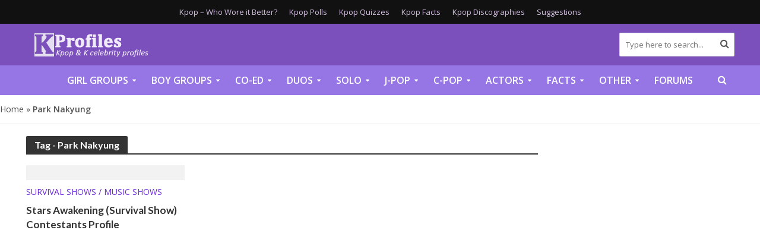

--- FILE ---
content_type: text/javascript
request_url: https://kprofiles.com/wp-content/litespeed/js/bb85bc4fb29a0eb6e79f2604ac380f52.js?ver=46a4b
body_size: -171
content:
jQuery(document).ready(function(){jQuery(".spoiler-body").hide(),jQuery(".spoiler-head").click(function(){jQuery(this).toggleClass("folded").toggleClass("unfolded").next().toggle()})})
;

--- FILE ---
content_type: text/plain;charset=UTF-8
request_url: https://c.pub.network/v2/c
body_size: -112
content:
4cee1142-00a9-4410-964c-680afdcc08c1

--- FILE ---
content_type: text/plain;charset=UTF-8
request_url: https://c.pub.network/v2/c
body_size: -259
content:
ab0b85f4-ef1d-43c9-bb85-24b93ee2a54c